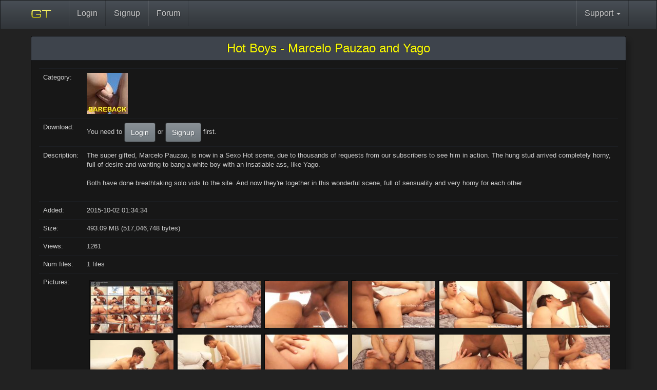

--- FILE ---
content_type: text/html; charset=utf-8
request_url: https://www.gaytor.rent/details.php/751b0ec0dc94e37271a4245d9ffa993aea4da3f61f82bbae/%E2%99%BA+Hot+Boys+-+Marcelo+Pauzao+and+Yago
body_size: 3019
content:
<!DOCTYPE html>
<html dir="ltr" lang="en" xmlns:og="https://opengraphprotocol.org/schema/" xmlns:fb="https://www.facebook.com/2008/fbml">
<head>
    <meta charset="utf-8">
    <meta http-equiv="X-UA-Compatible" content="IE=edge">
    <meta name="viewport" content="width=device-width, initial-scale=1">
    <!-- The above 3 meta tags *must* come first in the head; any other head content must come *after* these tags -->
    <meta name="keywords" content="scene, full, horny">
    <meta name="revisit-after" content="1">

    <meta name="audience" content="all male gay adults">
    <meta name="language" content="en">
    <meta name="distribution" content="global">
    <link rel="icon" href="../../favicon.ico">
    <meta property="og:image" content="https://www.gaytor.rent/pic/gtfb.png"/>
    <meta property="og:type" content="porn community"/>
    <meta property="og:title" content="gaytor.rent - Your favorite adult tracker"/>
    <meta property="og:description" content="Hot Boys - Marcelo Pauzao and Yago"/>
    <meta property="og:url" content="https://www.gaytor.rent/"/>
    <meta property="og:site_name" content="gaytor.rent"/>
    <link rel="shortcut icon" href="https://www.gaytor.rent/favicon.ico" type="image/x-icon">
    
    <title>Hot Boys - Marcelo Pauzao and Yago</title>
    <!-- Bootstrap core CSS -->
    <link href="https://www.gaytor.rent/2.0/bootstrap2/css/bootstrap.min.css" rel="stylesheet">
    <link href="https://www.gaytor.rent/2.0/bootstrap2/css/theme.min.css?v=57" rel="stylesheet">
    <link href="https://www.gaytor.rent/2.0/gtnew.css?v=57" rel="stylesheet">

    <!-- IE10 viewport hack for Surface/desktop Windows 8 bug -->
    <link href="https://www.gaytor.rent/2.0/bootstrap/css/ie10-viewport-bug-workaround.css" rel="stylesheet">
    <!-- Custom styles for this template -->
    <link href="https://www.gaytor.rent/2.0/css/navbar.css" rel="stylesheet">

    <script src="https://www.gaytor.rent/2.0/js/jquery-1.12.4.min.js" type="e460ca33abf07e05d3dd2a74-text/javascript"></script>

    </head>
<body class="main">
<!--<table width="100%" cellspacing="0" cellpadding="0" style='background:transparent;margin:0px;border:none;' border=0>
    <tr class="skinrow1">
        <td class="skin1">
                            <div style="width:405px; height:1px;"></div>
                    </td>
        <td class="skin2">
            <div id='unreadmessages'>
                            </div>
        </td>
        <td class="skin3">
            <div style="cursor:hand; cursor:pointer; width:496px; height:62px;" onclick="top.location.href='/';"></div>
        </td>
    </tr>
    <tr class="skinrow2">
        <td class="skin4" colspan=3 nowrap>
            <nav class="gtnavbar" role="navigation" itemscope="itemscope" itemtype="https://www.schema.org/SiteNavigationElement">
                                    <li><a href="//www.gaytor.rent/">Home</a></li>
                                    <li><a href="//www.gaytor.rent/search.php">Search</a></li>
                                    <li><a href="//www.gaytor.rent/browse.php">Search (old)</a></li>
                                    <li><a href="//www.gaytor.rent/login.php">Login</a></li>
                                    <li><a href="//www.gaytor.rent/signup.php">Signup</a></li>
                                    <li><a href="//www.gaytor.rent/chat.php">Chat</a></li>
                                    <li><a href="//www.gaytor.rent/helpdesk.php">Helpdesk</a></li>
                                    <li><a href="//www.gaytor.rent/dmca.php">DMCA</a></li>
                                    <li><a href="//community.gaytorrent.ru">Forum</a></li>
                            </nav>
        </td>
    </tr>
    <tr class="skinrow2">
        <td class="skin5">
                    </td>
        <td class="skin6" nowrap>
                    </td>
        <td class="skin7">
                    </td>
    </tr>
</table> -->
<div class="container main-container" align="center">

    <nav class="navbar navbar-default navbar-fixed-top">
        <div class="container">
            <div class="navbar-header">
                <button type="button" class="navbar-toggle collapsed" data-toggle="collapse" data-target="#navbar" aria-expanded="false" aria-controls="navbar">
                    <span class="sr-only">Toggle navigation</span>
                    <span class="icon-bar"></span>
                    <span class="icon-bar"></span>
                    <span class="icon-bar"></span>
                </button>
                <a class="navbar-brand" href="https://www.gaytor.rent"><img src="https://www.gaytor.rent/2.0/gtlogonew.svg"></a>
            </div>
            <div id="navbar" class="navbar-collapse collapse">
                <ul class="nav navbar-nav">
                                                                                                                                                                                                                                                                                                                    <li><a href="//www.gaytor.rent/login.php">Login</a></li>
                                                                                                                                                            <li><a href="//www.gaytor.rent/signup.php">Signup</a></li>
                                                                                                                                                                                                                                                                                                <li><a href="//community.gaytorrent.ru">Forum</a></li>
                                                                        <!--                    <li class="dropdown">
                        <a href="#" class="dropdown-toggle" data-toggle="dropdown" role="button" aria-haspopup="true" aria-expanded="false">Community <span class="caret"></span></a>
                        <ul class="dropdown-menu">
                            <li><a href="#"><i class="icon-chat"></i> Chat</a></li>
                        </ul>
                    </li>
-->
                                    </ul>
                <ul class="nav navbar-nav navbar-right">
                    <!--                        <li><a href="https://www.gaytor.rent/login.php"><i class="icon-user"></i> Login</a></li> -->
                                        <li class="dropdown">
                        <a href="#" class="dropdown-toggle" data-toggle="dropdown" role="button" aria-haspopup="true" aria-expanded="false">Support <span class="caret"></span></a>
                        <ul class="dropdown-menu">
                                                                                                                                                                                                                                                                                                                                                                                                                                                                        <li><a href="//www.gaytor.rent/helpdesk.php">Helpdesk</a></li>
                                                                                                                                <li><a href="//www.gaytor.rent/dmca.php">DMCA</a></li>
                                                                                                                                                </ul>
                    </li>
                                    </ul>
            </div><!--/.nav-collapse -->
        </div>
    </nav>

<div class="panel panel-default"><div class="panel-heading"><h3 class="panel-title"><div style='font-size: 24px'>Hot Boys - Marcelo Pauzao and Yago</div></h3></div><div class="panel-body gtstandard" align="left"><table class='table table-responsive'>
<tr><td class='tabledescription hidden-xs hidden-sm'>Category:</td><td><img  src='/pic/cat_bareback.jpg' alt='Bareback'></td></tr>
<tr><td class='tabledescription hidden-xs hidden-sm'>Download:</td><td>You need to <a style="text-decoration: none" href='/login.php' class='btn btn-primary'>Login</a> or  <a style="text-decoration: none" href='/signup.php' class='btn btn-primary'>Signup</a> first.</td></tr>
    <link type="text/css" rel="stylesheet" href="/2.0/js/lg/css/lightgallery.css" />
    <script src="/2.0/js/lg/js/jquery-mousewheel.min.js" type="e460ca33abf07e05d3dd2a74-text/javascript"></script>
    <script src="/2.0/js/lg/js/lightgallery.js" type="e460ca33abf07e05d3dd2a74-text/javascript"></script>
    <script src="/2.0/js/lg/js/lg-fullscreen.min.js" type="e460ca33abf07e05d3dd2a74-text/javascript"></script>
    <script src="/2.0/js/lg/js/lg-thumbnail.min.js" type="e460ca33abf07e05d3dd2a74-text/javascript"></script>
    <script src="/2.0/js/lg/js/lg-autoplay.min.js" type="e460ca33abf07e05d3dd2a74-text/javascript"></script>
    <script src="/2.0/js/lg/js/lg-zoom.js" type="e460ca33abf07e05d3dd2a74-text/javascript"></script>
    <script src="/2.0/js/masonry.pkgd.min.js" type="e460ca33abf07e05d3dd2a74-text/javascript"></script>
    <script src="/2.0/js/modernizr.js" type="e460ca33abf07e05d3dd2a74-text/javascript"></script>


    <style>
        .mygallery { width: 1%; }
        .mygallery.w2 { width: 20%; }
        .lazy { display: none; }
        .mygallery {
            width:700px;
            margin: auto;
        }

        .mythumb {
            margin:5px;
            border: 2px solid hsla(0, 0%, 0%, 0.5);
        }


    </style>

    <script type="e460ca33abf07e05d3dd2a74-text/javascript">
        $(window).load(function () {
            $("#lightGallery").lightGallery({
                thumbnail:true,
                download:false,
                hash:false,
                keyScroll: true,
                mousewheelScroll: true,
                keyScrollAnimationSpeed: '20x',
                mousewheelScrollAnimationSpeed: '8x',
                hideBarsDelay: 2000,
                pause:1500

            });
            $("#lightGallery").masonry({
                isAnimated: !Modernizr.csstransitions,
                animationOptions: {
                    duration: 7550,
                    easing: 'linear',
                    queue: false
                },
                columnWidth:170,
                itemSelector: '.mythumb'
            });

            $("#notapp").masonry({
                isAnimated: !Modernizr.csstransitions,
                animationOptions: {
                    duration: 7550,
                    easing: 'linear',
                    queue: false
                },
                columnWidth:170,
                itemSelector: '.mythumb'
            });



        });
    </script>


<tr><td class='tabledescription hidden-xs hidden-sm'>Description:</td><td style='word-break: break-word;'>The super gifted, Marcelo Pauzao, is now in a Sexo Hot scene, due to thousands of requests from our subscribers to see him in action. The hung stud arrived completely horny, full of desire and wanting to bang a white boy with an insatiable ass, like Yago.<br>
<br>
Both have done breathtaking solo vids to the site. And now they're together in this wonderful scene, full of sensuality and very horny for each other.<br>
<br>
</td></tr>
<tr><td class='tabledescription hidden-xs hidden-sm'>Added:</td><td>2015-10-02 01:34:34</td></tr>
<tr><td class='tabledescription hidden-xs hidden-sm'>Size:</td><td>493.09 MB (517,046,748 bytes)</td></tr>
<tr><td class='tabledescription hidden-xs hidden-sm'>Views:</td><td>1261</td></tr>
<tr><td class='tabledescription hidden-xs hidden-sm'>Num files:</td><td>1 files</td></tr>
<tr><td class='tabledescription hidden-xs hidden-sm'>Pictures:</td><td><div style=";" id="lightGallery"><a class='mythumb' href="https://pic.gaytor.rent/tpics/2016/31/07686520.jpg"><img width="162" height ="101.7" src="https://pic.gaytor.rent/tpics/2016/31/07686519.jpg" /></a>
<a class='mythumb' href="https://pic.gaytor.rent/tpics/2016/31/07686518.jpg"><img width="162" height ="90.9" src="https://pic.gaytor.rent/tpics/2016/31/07686517.jpg" /></a>
<a class='mythumb' href="https://pic.gaytor.rent/tpics/2016/31/07686516.jpg"><img width="162" height ="90.9" src="https://pic.gaytor.rent/tpics/2016/31/07686515.jpg" /></a>
<a class='mythumb' href="https://pic.gaytor.rent/tpics/2016/31/07686514.jpg"><img width="162" height ="90.9" src="https://pic.gaytor.rent/tpics/2016/31/07686513.jpg" /></a>
<a class='mythumb' href="https://pic.gaytor.rent/tpics/2016/31/07686508.jpg"><img width="162" height ="90.9" src="https://pic.gaytor.rent/tpics/2016/31/07686507.jpg" /></a>
<a class='mythumb' href="https://pic.gaytor.rent/tpics/2016/31/07686500.jpg"><img width="162" height ="90.9" src="https://pic.gaytor.rent/tpics/2016/31/07686499.jpg" /></a>
<a class='mythumb' href="https://pic.gaytor.rent/tpics/2016/31/07686502.jpg"><img width="162" height ="90.9" src="https://pic.gaytor.rent/tpics/2016/31/07686501.jpg" /></a>
<a class='mythumb' href="https://pic.gaytor.rent/tpics/2016/31/07686504.jpg"><img width="162" height ="90.9" src="https://pic.gaytor.rent/tpics/2016/31/07686503.jpg" /></a>
<a class='mythumb' href="https://pic.gaytor.rent/tpics/2016/31/07686506.jpg"><img width="162" height ="90.9" src="https://pic.gaytor.rent/tpics/2016/31/07686505.jpg" /></a>
<a class='mythumb' href="https://pic.gaytor.rent/tpics/2016/31/07686510.jpg"><img width="162" height ="90.9" src="https://pic.gaytor.rent/tpics/2016/31/07686509.jpg" /></a>
<a class='mythumb' href="https://pic.gaytor.rent/tpics/2016/31/07686512.jpg"><img width="162" height ="90.9" src="https://pic.gaytor.rent/tpics/2016/31/07686511.jpg" /></a>
<a class='mythumb' href="https://pic.gaytor.rent/tpics/2016/31/07686494.jpg"><img width="162" height ="90.9" src="https://pic.gaytor.rent/tpics/2016/31/07686493.jpg" /></a>
<a class='mythumb' href="https://pic.gaytor.rent/tpics/2016/31/07686498.jpg"><img width="162" height ="90.9" src="https://pic.gaytor.rent/tpics/2016/31/07686497.jpg" /></a>
<a class='mythumb' href="https://pic.gaytor.rent/tpics/2016/31/07686496.jpg"><img width="162" height ="90.9" src="https://pic.gaytor.rent/tpics/2016/31/07686495.jpg" /></a>
<a class='mythumb' href="https://pic.gaytor.rent/tpics/2016/31/07686492.jpg"><img width="162" height ="90.9" src="https://pic.gaytor.rent/tpics/2016/31/07686491.jpg" /></a>
<a class='mythumb' href="https://pic.gaytor.rent/tpics/2016/31/07686490.jpg"><img width="162" height ="90.9" src="https://pic.gaytor.rent/tpics/2016/31/07686489.jpg" /></a>
<a class='mythumb' href="https://pic.gaytor.rent/tpics/2016/31/07686488.jpg"><img width="162" height ="90.9" src="https://pic.gaytor.rent/tpics/2016/31/07686487.jpg" /></a>
<a class='mythumb' href="https://pic.gaytor.rent/tpics/2016/31/07686486.jpg"><img width="162" height ="90.9" src="https://pic.gaytor.rent/tpics/2016/31/07686485.jpg" /></a>
<a class='mythumb' href="https://pic.gaytor.rent/tpics/2016/31/07686484.jpg"><img width="162" height ="90.9" src="https://pic.gaytor.rent/tpics/2016/31/07686483.jpg" /></a>
<a class='mythumb' href="https://pic.gaytor.rent/tpics/2016/31/07686482.jpg"><img width="162" height ="90.9" src="https://pic.gaytor.rent/tpics/2016/31/07686481.jpg" /></a>
<a class='mythumb' href="https://pic.gaytor.rent/tpics/2015/40/05783366.jpg"><img width="162" height ="101.7" src="https://pic.gaytor.rent/tpics/2015/40/05783365.jpg" /></a>
<a class='mythumb' href="https://pic.gaytor.rent/tpics/2015/40/05783362.jpg"><img width="162" height ="101.7" src="https://pic.gaytor.rent/tpics/2015/40/05783361.jpg" /></a>
<a class='mythumb' href="https://pic.gaytor.rent/tpics/2015/40/05783364.jpg"><img width="162" height ="101.7" src="https://pic.gaytor.rent/tpics/2015/40/05783363.jpg" /></a>
<a class='mythumb' href="https://pic.gaytor.rent/tpics/2015/40/05783226.jpg"><img width="162" height ="100.8" src="https://pic.gaytor.rent/tpics/2015/40/05783225.jpg" /></a>
<a class='mythumb' href="https://pic.gaytor.rent/tpics/2015/40/05783224.jpg"><img width="162" height ="108" src="https://pic.gaytor.rent/tpics/2015/40/05783223.jpg" /></a>
<a class='mythumb' href="https://pic.gaytor.rent/tpics/2015/40/05783222.jpg"><img width="162" height ="108" src="https://pic.gaytor.rent/tpics/2015/40/05783221.jpg" /></a>
<a class='mythumb' href="https://pic.gaytor.rent/tpics/2015/40/05783220.jpg"><img width="162" height ="100.8" src="https://pic.gaytor.rent/tpics/2015/40/05783219.jpg" /></a>
<a class='mythumb' href="https://pic.gaytor.rent/tpics/2015/40/05783218.jpg"><img width="162" height ="99.9" src="https://pic.gaytor.rent/tpics/2015/40/05783217.jpg" /></a>
</div></td></tr>
</div> <!-- /container -->

<!-- HTML5 shim and Respond.js for IE8 support of HTML5 elements and media queries -->
<!--[if lt IE 9]>
<script src="https://www.gaytor.rent/2.0/js/html5shiv.min.js"></script>
<script src="https://www.gaytor.rent/2.0/js/respond.min.js"></script>
<![endif]-->
<link href="https://www.gaytor.rent/2.0/css/jquery.qtip.min.css" rel="stylesheet">
<script type="e460ca33abf07e05d3dd2a74-text/javascript"> (function() { var css = document.createElement('link'); css.href = 'https://www.gaytor.rent/2.0/css/font-awesome-4.2.0/css/font-awesome.css'; css.rel = 'stylesheet'; css.type = 'text/css'; document.getElementsByTagName('head')[0].appendChild(css); })(); </script>

<script src="https://www.gaytor.rent/2.0/bootstrap2/js/bootstrap.min.js" type="e460ca33abf07e05d3dd2a74-text/javascript"></script>
<!-- IE10 viewport hack for Surface/desktop Windows 8 bug -->
<script src="https://www.gaytor.rent/2.0/js/ie10-viewport-bug-workaround.js" type="e460ca33abf07e05d3dd2a74-text/javascript"></script>


<script type="e460ca33abf07e05d3dd2a74-text/javascript" src="https://www.gaytor.rent/js/TableSort861.js"></script>
<script type="e460ca33abf07e05d3dd2a74-text/javascript" src="https://www.gaytor.rent/js/tt.js"></script>
<script type="e460ca33abf07e05d3dd2a74-text/javascript" src="https://www.gaytor.rent/2.0/js/imagesloaded.pkgd.min.js"></script>
<script type="e460ca33abf07e05d3dd2a74-text/javascript" src="https://www.gaytor.rent/2.0/tipped/js/imagesloaded/imagesloaded.pkgd.min.js"></script>
<script type="e460ca33abf07e05d3dd2a74-text/javascript" src="https://www.gaytor.rent/2.0/js/jquery.qtip.min.js"></script>
<script type="e460ca33abf07e05d3dd2a74-text/javascript" src="https://www.gaytor.rent/2.0/js/jquery.debounce-1.0.5.js"></script>



<script src="/cdn-cgi/scripts/7d0fa10a/cloudflare-static/rocket-loader.min.js" data-cf-settings="e460ca33abf07e05d3dd2a74-|49" defer></script></body>
</html>

--- FILE ---
content_type: text/css
request_url: https://www.gaytor.rent/2.0/gtnew.css?v=57
body_size: 32278
content:

.rationator {
    width:960px;
    background-color:grey;
}

.rationator th {
    text-align:center;
    color:white;
}
.rationator td {
    text-align:center;
}
.rationator_hilite {
    color:yellow;
    text-align:center;
}


.chathead, .chathead2 {
    border-left:2px solid black;
    border-right:2px solid black;
    border-top:2px solid black;
    position:relative;
    height:35px;
    padding:10px 10px 5px 10px;
    background-image: url([data-uri]);

}

.chathead2 {
    background-image: url([data-uri]);
}

.chattitle {
    float:left;
    font-size:13px;
    color:white;
}
.chatsubtitle {
    color:white;
    margin-top:-2px;
    font-size:9px;
    margin-left:110px;
    float:left;
    bottom:0;
    text-align: center;
}

.tfiles {
    text-decoration: underline;
}
.tcomments {
    text-decoration: underline;
}

.tocol1 br, .tocol1, .tocol2 br, .tocol2  {
    line-height:120%;

}

.browserating img {
    height:15px;
}

.browsemaincatpic {
    width:84px;
    height:84px;
    border:0px;
}

.browsemaincat {
    width:84px;
    height:84px;
    background-color:transparent;
    position:relative;
    top:0px;
    margin:0px;
    padding:0px;
    border:0px;
}

.browsesubcats {
    background-color: white;
    width:148px;
    height:35px;
    background-color:transparent;
    margin:0px;
    padding:0px;
    position: absolute;
    left:0px;
    border:0px;
    overflow:hidden;
}

.browsesc {
    margin:0px;
    padding:0px;
    float:left;
    width:35px;
    height:35px;
    border:0px;
    padding-right:2px;
}
.browsesc img {
    margin:0px;
    padding:0px;
    width:35px;
    height:35px;
    border:0px;
    opacity:0.6;
    filter:alpha(opacity=60);
    top:10px;
}

.browsedesc {
    height:82px;
    position: relative;
    overflow:hidden;
    margin:0px;
    padding:0px;
}



.ssi_table {
    width:100%;
}
.ssi_table td {
    text-align:left;
}


.uploadpage a:link, .uploadpage a:visited, a {
    color: #FFFF00;
}
.uploadpage a:hover {
    color: #ffffff;
}

#uploadpage {
    background-color:#999999;
    width:450px;
}

.tocol1 { background-color: #353a41; color: white; }
.tocol2 { background-color: #30353c; color: white; }
.tocolsnatched { background-color: #104006; }
.tocolloaded { background-color: #508046; }

.tsnat { background-color: #7a7a7a; }
.ttit { background-color: #7a7a7a; }
.tadd { background-color: #7a7a7a; }
.tsiz { background-color: #7a7a7a; }
.tsl { background-color: #7a7a7a; }
.tfun { background-color: #7a7a7a; }

.tdescr { color:#FEFEF0; }
.tadded { color:#FEFEF0;}
.tsize { color:#FEFEF0; }
.ttitle { color:#FEFEF0;}
.ttimes { color:#FEFEF0; }
.tsnatch { color:#FEFEF0; }

.setwish {
    cursor:pointer;
    font-size:10pt;
    height:20px;
}


#browse_result {
    border: 0px;
}

.biggerfont {
    font-size:9pt;
}

table.browse_search, table.editor, table.smiley, table.poll, table.mostwantedhead, td.mwhead, table.newswhite, table.mail {
    background-image: url([data-uri]);
}

.navbar-brand {
    margin-right:15px;
    margin-left:15px;
    width:64px;
}

a.navbar-brand  {
    padding-top:5px;
}


.qtip { max-width: none !important; }

.qtip-thumbs {
    width:739px;
    max-width:739px;
    margin:auto;

}

table.browse_search
{
    font-weight: bold;
    color: #000000;
    border-collapse: collapse;
}

table.browse {
    width:100px;
    margin:0px;
    padding:0px;
}
table.browse_result {

    margin:0px;
    padding:0px;
    border: 1px solid #333333;
    -moz-box-shadow: 8px 8px 8px rgba(0,0,0,0.2);
    -webkit-box-shadow: 8px 8px 8px rgba(0,0,0,0.2);
    box-shadow: 8px 8px 8px rgba(0,0,0,0.2);
    box-shadow: 8px 8px 8px rgba(0,0,0,0.2);
    border-collapse: separate;
    font-size:10px;
    background-color:black;

}
table.browse_result>td>tr>th {

    padding:0px;
    margin:0px;
}



.qtip-dark {
    max-width:10px;
}


.colheaddarkbg, td.heading, td.colhead, td.rowhead, .blueframe, .rationator_head {
    background-image: url([data-uri]);
}

.browse_result th {
    color:yellow;
    height:30px;
    padding:12px;
    background-color: #3c3c3c;
}

td.bres_mod {

    background-color:#7a7a7a;
}

.browse_result {
    -moz-border-radius:4px;
    -webkit-border-radius:4px;
    border-radius:4px
}

#thumbpicstip {
    float:left;
}

.bresthumb2 {
    width: 250px;
    margin: 12px;
    float: left;
}
.bresthumb {
    float:left;
    color:yellow;
}

.mythumb { width: 1%; }
.mythumb.w2 { width: 20%; }
.lazy { display: none; }
.mythumbcontainer {
    width:700px;
    margin: auto;
}


div.bresthumbcol {
    display: block;

}
#CategoryVote {
    display:none;
}
.CategorySelectionBox {
    display:none;
}
.csel {

}

.setillu {
    cursor:pointer;
}

.csel2 {
    vertical-align:middle;
    text-align:center;
    display:none;
    position: right;
}

.catselpic {
    width:76px;
    height:76px;
    padding-top: 0px;
}

.catselector {
    margin:2px;
    padding:4px;
    border:0px;
    text-align:center;
    vertical-align:middle;
    width:84px;
    height:84px;
    float:left;
}


.lnkToogle {

    color:white;
    font-size:10px;
    cursor:pointer;
    width:90px;
}


body.main
{
    font-family: "lucida grande",tahoma,verdana,arial,sans-serif;
    font-size: small;
    margin: 0px;
}


.ratiowarning { padding: 10px; color:black; font-weight:bold; border: 2px solid #000000;border-top: 0px;border-left: 0px;border-right: 0px;}

table
{
    border-collapse: collapse;
}



.uploaded
{
    font-family: "lucida grande",tahoma,verdana,arial,sans-serif;
    font-size: 12pt;
    font-weight: bold;
    color: #000000;
}


.colheaddark
{
    font-weight: bold;
    color: #000000;
}
.colheaddarkbg
{
    font-weight: bold;
    color: #000000;
}



.colheadgreybg
{
    font-weight: bold;
    color: #000000;
    background-color:#7a7a7a;

}


.tableproblems
{
    background-color:white;
    margin:0px;
    font-size: 10pt;
    font-weight: normal;
    color:black;
    border: 1px solid #111111;
    overflow-y: hidden;
    overflow-x: scroll;
    max-width:1150px;
    display: block;
}

table.form {
    background-image: url([data-uri]);
}


.colheadproblems
{
    font-weight: bold;
    color: #000000;
}


a.attachement:link, a.attachement:visited {
    color: #000000;
    text-decoration: none;
}
a.attachement:hover {
    color: #000000;
    text-decoration: underline;
}


#smallfontuldl
{
    color: #ffffff;
    font-family: "lucida grande",tahoma,verdana,arial,sans-serif;
    font-size: 10px;
    font-weight: bold;
}

#smallfont
{
    color: #ffffff;
    font-family: "lucida grande",tahoma,verdana,arial,sans-serif;
    font-size: 9pt;
    font-weight: bold;
}

table.mytable
{
    border-collapse: collapse;
    padding:0px;
    margin:0px;

}

td.mytable {
    padding:0px;
    margin:0px;
}

table.editor
{
    padding: 5px;
    font-size: 10pt;
    font-weight: normal;
    color:black;
    border: 2px solid #000000;
}
table.quote
{
    background-image: url([data-uri]);
    border-color: #000000;
    color: #000000;
    border: 2px solid #000000;
    padding:5px;
}



table.smiley
{
    padding: 5px;
    font-size: 10pt;
    font-weight: bold;
    color:black;
}



table.flag
{
}


td.news {
    padding: 0pt;
    text-align: left;
    font-size: 10pt;
    font-weight: bold;
}

table.poll {
    border: 1px solid #000000;
}

td.poll1
{
    padding: 5px;
    font-size: 10pt;
    font-weight: bold;
}

td.poll2
{
    padding: 5px;
    font-size: 10pt;
    font-weight: bold;
}

table.mostwanted
{
    padding: 5px;
    font-size: 10pt;
    font-weight: bold;
    color:black;
    border: 1px solid #000000;
}

table.mostwantedhead
{
    padding: 0px;
    font-size: 10pt;
    font-weight: bold;
    color:black;
    border: 0px;
}

td.mwhead
{
    font-weight: bold;
    color: #000000;
}

#tnewmail
{
    margin-top:12px;
    border: 2px solid #000000;
    color:black;
}
#newmail
{
    font-family: "lucida grande",tahoma,verdana,arial,sans-serif;
    background-color: #FF0000;
}



a.catlink:link, a.catlink:visited {
    text-decoration: underline;
    color: #000000;
}
a.catlink:hover {
    color: #888888;
}


table.newswhite
{
    color: #000000;
    border-collapse: collapse;
    border: 1px solid #303030;
    padding:0px;
    margin:0px;
}

table.privmail
{
    color: #000000;
    padding:0px;
    margin:0px;
    background-image: url([data-uri]);
}

.pager {
    font-size:9px;
    float:left;
}

.pageelement {

}


table.profilemenu {
    border: 1px solid #000000;border-bottom:2px solid #707070;margin:0px; border-left:0px; border-right:0px; padding: 0px;
}


table.mainframe
{
    padding:0px;
    margin:0px;
    border: 2px solid #000000;
}
td.mf_embedded
{
    background-color:#7a7a7a;
    padding: 0px;
    text-align: left;

}
td.mf_embedded2
{
    padding: 0px;
    text-align: left;
}




table.mainouter, body.smain, .mainsitee {
    background-image: url([data-uri]);
}

table.mainouter
{
    border:none;
}

table.rulesouter
{
    border:none;
}


table.main, table.mytable {
    background-image: url([data-uri]);
}

td.rules {
    background-color:transparent;
}

/* tabellen header*/
table.main
{
    border-color: #000000;
    border: 2px solid #000000;
    padding:5px;
}

table.mail
{
    border-color: #000000;
    border: 2px solid #000000;
    padding:5px;
    color:#000000;
}






table.form
{
    border-color: #000000;
    border: 2px solid #000000;
    padding:0px;
    color:black;
}



table.bottom {
    background: transparent;
}

p.sub {
    margin-bottom: 4pt;
}


td.embedded
{
    background-color:#7a7a7a;
    padding-top: 3px;
    padding-left: 10px;
    padding-bottom: 3px;
    text-align: left;
}
td.embedded2
{
    background-color:#7a7a7a;
    padding-top: 3px;
    padding-left: 10px;
    padding-bottom: 3px;
    text-align: left;
}

td.bottom {
    border: none;
}

td.heading {
    font-weight: bold;
}

td.text {
    padding: 10pt;
    text-align: left;
}

td.comment {
    padding: 10pt;
    font-size: 8pt;
    text-align: left;
}

table.colhead
{
    font-weight: bold;
    color: #000000;
    background-color:#7a7a7a;
}
td.colhead
{
    font-weight: bold;
    color: #000000;
}

td.rowhead {
    font-weight: bold;
    text-align: right;
    vertical-align: top;
}

td.rowheadl {
    font-weight: bold;
    text-align: left;
    vertical-align: top;
}

td.title {
    font-size: 14pt;
}

td.navigation {
    font-weight: bold;
    font-size: 10pt;
    border: none;
}

td.clear {
    padding: 0px;
    border: 0px;
    background: transparent;
}


.sublink {
    font-style: italic;
    font-size: 7pt;
    font-weight: normal;
}

font.gray
{
    color: #ACA899;
    text-decoration: underline;
}

a.header:link, a.header:visited {
    text-decoration: underline;
    color: #ffffff;
}

a.header:hover {
    color: #FFFF00;
}

a:link, a:visited {
    text-decoration: none;
    color: #ffffff;
}
a:hover {
    color: #FFFF00;
}

a.index {
    font-weight: bold;
}


a.rev:link, a.rev:visited {
    text-decoration: underline;
    color: #000000;
}
a.rev:hover {
    color: #888888;
}



a.pm:link, a.pm:visited {
    text-decoration: underline;
    color: #000000;
    font-weight: bold;
}

a.pm:hover {
    color: #ffffff;
}

a.biglink {
    font-weight: bold;
    font-size: 12pt;
}

a.revaltlink:link, a.revaltlink:visited{
    font-weight: bold;
    color: #ffffff;
    text-decoration: none;
}

a.revaltlink:hover {
    color: #ffff00;
    text-decoration: underline;
}



a.altlink:link, a.altlink:visited{
    font-weight: bold;
    color: #ffffff;
    text-decoration: none;
}

a.altlink:hover {
    color: #FFFF00;
    text-decoration: underline;
}

a.altlink_blue:link, a.altlink_blue:visited{
    font-weight: bold;
    color: #004E98;
    text-decoration: none;
}
a.altlink_blue:hover {
    text-decoration: underline;
}

a.altlink_green:link, a.altlink_green:visited{
    font-weight: bold;
    color: #007800;
    text-decoration: none;
}

a.altlink_green:hover {
    text-decoration: underline;
}

a.altlink_yellow:link, a.altlink_yellow:visited{
    font-weight: bold;
    color: #000000;
    text-decoration: none;
}
a.altlink_yellow:hover {
    text-decoration: underline;
    color: #ffff00;
}


.important {
    font-weight: bold;
    font-size: 8pt;
}

.red {
    color: #ee0000;
}

.yellow {
    color: #997700;
}

.green {
    color: #000000;
}

input.submit
{
    font-weight: bold;
    color: black;
}


.bbbtn {
    width: 75px;
    height: 23px;
}

.small {
    font-size: 7pt;
    line-height: 9px;
}

.big {
    font-size: 10pt;
}

img.border
{
    border-style: solid;
    border-color: #000000;
    border-width: 1px;
}


td.donate {
    border-style: solid;
    border-color: #444444;
    border-width: 2px;
}



.hell
{
    background-image: url([data-uri]);
}

.noframe
{
    background: transparent;
}



.btns
{
    font-size:12px;
    font-family:Verdana,sans-serif;
    font-weight:bold;
    color:#999999;
    background-color:#EEEEEE;
    border-style:solid;
    border-color:#BBBBBB;
    border-width:1px;
}

.faqhead {
    background:#add8e6;
    border: 1px dotted #FFF;
    border-bottom: 0;
    border-left: 4px solid #add8e6;
    color: #000;
    font-weight: bold;
    font-size: 12px;
    margin: 8px auto 0 auto;
    padding: 3px;
}

.faqbody{
    background: #F1F4F8;
    border: 1px solid #add8e6;
    border-left: 4px solid #add8e6;
    border-top: 0;
    color: #000000;
    padding: 10px;
    margin: 0 auto 8px auto;
}

.infohead{
    background: orange;
    border: 1px dotted #FFF;
    border-bottom: 0;
    border-left: 4px solid orange;
    color: #000;
    font-weight: bold;
    font-size: 12px;
    margin: 8px auto 0 auto;
    padding: 3px;
}

.infobody{
    background: #F1F4F8;
    border: 1px solid orange;
    border-left: 4px solid orange;
    border-top: 0;
    color: #465584;
    padding: 10px;
    margin: 0 auto 8px auto;
}

.errorhead{
    background: red;
    border: 1px dotted #FFF;
    border-bottom: 0;
    border-left: 4px solid red;
    color: #000;
    font-weight: bold;
    font-size: 12px;
    margin: 8px auto 0 auto;
    padding: 3px;
}

.errorbody{
    background: #F1F4F8;
    border: 1px solid red;
    border-left: 4px solid red;
    border-top: 0;
    color: #465584;
    padding: 10px;
    margin: 0 auto 8px auto;
}

.modfaq {
    padding:0px;
    margin:0px;
    border: 0px solid #888888;
    background-image:none;
    color: #000000;
}

/* tables */
table.tablesorter {
    font-family:arial;
    bbackground-color: #CDCDCD;
    margin:10px 0pt 15px;
    font-size: 8pt;
    width: 100%;
    text-align: left;
}
table.tablesorter thead tr th, table.tablesorter tfoot tr th {
    bbackground-color: #e6EEEE;
    bborder: 1px solid #FFF;
    font-size: 8pt;
    padding: 4px;
}
table.tablesorter thead tr .header {
    background-image: url('[data-uri]');
    background-repeat: no-repeat;
    background-position: center right;
    cursor: pointer;
}
table.tablesorter tbody td {
    ccolor: #3D3D3D;
    padding: 4px;
    bbackground-color: #FFF;
    vertical-align: top;
}
table.tablesorter tbody tr.odd td {
    bbackground-color:#F0F0F6;
}
table.tablesorter thead tr .headerSortUp {
    background-image: url('[data-uri]');
    color:white;
}
table.tablesorter thead tr .headerSortDown {
    background-image: url('[data-uri]');
    color:white;

}
table.tablesorter thead tr .headerSortDown, table.tablesorter thead tr .headerSortUp {
    bbackground-color: #8dbdd8;
}

table {
    background-color:transparent;
}

.pagercontainer {
    position:relative;
    font-size:9px;
    width:100%;
    height:20px;
    text-align: center;
    padding-top:3px;
}

.pagercontainer a {
    margin-left:3px;
    margin-right:3px;
}

.pageractive {
    color:yellow;
}


/* navbar */
.gtnavbar {
    font-family: arial;
}

.gtnavbar li {
    display:inline-block;
    margin:0px;
    font-size:15px;
    margin-bottom:3px;
    text-shadow: 1px 1px 5px rgba(0,0,0,.7);
}
.gtnavbar li {
    margin-right:7px;
}

.gtnavbar li a {
    text-decoration: none;
    opacity: 0.9;
    color:white;

}
/* new message padding fix */
table#tnewmail td#newmail {
    padding: 10px;
}

table.ssi_table {
    margin:10px;
}


table.browse_search td, table.index td {
    padding:5px;
    margin:5px;
}

table.mytable td {
    padding:2px;
}

table.proofedit {
    padding:0px;
    margin:0px;
}
table.proofedit td {
    padding:6px;
}


table.statwin {
    border:0px;
}
table.statwin td {
    margin:0px;
    padding:0px;
}

#entry {
    border:0px;
}

input, textarea, select {
    color:black;
}

.modstats {
    padding:0px;
    margin:0px;
}
.modstats tr td {
    padding:2px;
    margin:0px;
}

.text tr td {
    padding:20px;
}


.userdetails tr td,  .userdetails tr , .userdetails table, .userdetails {
    padding: 0px 2px 0px 2px;
    margin: 0px 2px 0px 2px;
}

.makeyellow {
    background-color: yellow;
}

.donmessage {
    font-weight:bold;
    font-size:14px;
    padding:15px;
    display:inline-block;
    width:100%;
}

.killborder tr td {
    border:0px;
    padding:5px;
}

.fixgttable tr td {
    padding: 5px;
}
.proofedit tr td {
    padding:2px;
    padding-right:10px;
}

.proofedit tr td:first-child + td {
    padding-left:10px;
    padding-right:5px;
}

.ssi_table tr td  {
    padding:0px;
}

.poll tr td {
    padding:5px;
    text-align: right;
}

.poll tr td:first-child + td {
    padding-left:20px;
    text-align: left;
}

.signupform tr td {
    padding: 5px;
}

.signupform input {
    height:30px;
    font-size:15px;
}
.signupform select {
    font-size:18px;
}

.signupchk a, .signupchk input, .signupchk td , .signupchk span {
    vertical-align: middle;
    margin:0px;
    padding:0px;
}

.loginwin tr td {
    padding:5px;
}

button.loginwin {
    height:40px;
}

.helpdeskmsg {
    width:100%;
    padding-left: 40px;
    padding-right: 40px;
    text-align: center;
    font-size:18px;
    color:yellow;
}

.reportmodule {
    width:737px;
    text-align: left;
    font-size:16px;
    color:yellow;

}


.hyperfilter1  {
    font-size:7pt;
    float:right;
    color:#666666;
}

.hyperfilter2 {
    width:302px;
    height:64px;
    background-image: url('[data-uri]');
}

.problemsemail {
    background-image: url('[data-uri]');
    width:181px;
    height:14px;
    outline: none;
    border:none;
    display: inline-block;
}

/* some fixes to our buggy css after bootstrap was added */
.mainframe h2 {
    margin: 10px 5px 10px 5px;
}

.mytable td ul {
    margin: 0px 0px 0px 2px;
    padding: 0px 0px 0px 30px;
}
.mytable td li {
    margin: 0px 0px 0px 2px;
    padding: 0px 0px 0px 15px;
}

.form-control {
    color:black;
}

.panel-title {
    color:yellow;
}

.mainsite {
    text-align: center;
    width:100%;
    background-color: #222222;
}

body.main {
    background-color: #222222;
}

.panel-default {
    background-color: rgba(0,0,0,0.3);
    -moz-box-shadow: 8px 8px 8px rgba(0,0,0,0.2);
    -webkit-box-shadow: 8px 8px 8px rgba(0,0,0,0.2);
    box-shadow: 8px 8px 8px rgba(0,0,0,0.2);
    box-shadow: 8px 8px 8px rgba(0,0,0,0.2);

}

.panel-body {
    color:#cccccc;
}

.staff-functions {
}
.staff-functions input {
    margin:5px;
    padding:5px;
}

.progress {
    background-color:#444444;
}

.cmslanguage {
    text-align: right;
    padding: 0px 0px 5px 0px;
}

.userprofile tr td {
    padding: 2px 5px 2px 5px;
}

.userprofile tr td:first-child {
    background-color:#1a1a1a;
}

.bbcodetags {
    width:100%;
}
.bbcodetags tr td:first-child {
    text-align:right;
    padding-right:15px;
}

.friendstab {
    background-color:#333333;
}
.userdetailslist  {
    border-spacing: 5px;
    border-collapse: separate;
    width:870px;
}

.usersearch {
    border-spacing: 4px;
    border-collapse: separate;
    width:970px;

}

.usersearch td {
    white-space: nowrap;
}


.userdetailshistory {
    border-spacing: 2px;
    border-collapse: separate;
    width:870px;
}
.userdetailshistory tr td {
    padding: 2px 5px 2px 5px;
}

.input-xs {
    height: 22px;
    padding: 5px 5px;
    font-size: 12px;
    line-height: 1.5;
    border-radius: 3px;
}


.gtchat {
    padding:0px;
    margin:0px;
}

.panelgttop {
    background-color: transparent;
    ppadding-left:5px;
}

.mostpopular {
    margin:0px;
    border-spacing: 20px;
    border-collapse: separate;
    overflow-y: hidden;
    overflow-x: auto;
    display: block;
    width:100%;

}
.mostpopular td {
    padding: 5px;
}

.mostpopular table td {
    white-space: nowrap;
}

.mostpopular tbody {
    width:100%;
}

.activeusers {
    font-size: 11px;
}


.user_sysop {
    color: #0066ff !important;
}
.user_admin {
    color: #ffff00 !important;
}
.user_moderator {
    color: #ff6600 !important;
}
.user_uploader {
    color: #9900cc !important;
}
.user_vip {
    color: pink !important;
}
.user_poweruser {
    color: #00FFFF !important;
}
.user_user {
}

.user_list {
    text-decoration: none !important;

}
.user_list:hover {
    color: white !important;
}
.user_list_img {
    height:12px !important;
    vertical-align: top;
    vertical-align: middle;

}

.uploadheading  {
    padding-right:25px;
}

.myloadingspinner {
    z-index:10000;
    position: fixed;
    top:0px;
    left:0px;
    width:100%;
    height:100%;
    text-align: center;
    display:none;
}

.browselink:link {
    padding-left:5px;
    font-size: 14px;
    text-decoration: none;
    white-space: nowrap;
}
.browselink:hover {
    color: yellow;
}

.browsecategories td {
    width:200px;
    text-align:left;
}

.searchcategories {
    width:100%;
}
.searchcat {
    width:180px;
    float:left;
    text-align: left;
}

.searchfunctions {
    padding-top: 10px;
    text-align: left;
}
.searchline {
    text-align: left;
}
h1 {
    font-size:24px;
}

h2 {
    font-size:20px;
}


.alert {
    padding: 15px;
    margin-bottom: 20px;
    border: 1px solid transparent;
    border-radius: 4px;
}

.alert h4 {
    margin-top: 0;
    color: inherit;
}

.alert .alert-link {
    font-weight: bold;
}

.alert > p,
.alert > ul {
    margin-bottom: 0;
}

.alert > p + p {
    margin-top: 5px;
}

.alert-dismissable {
    padding-right: 35px;
}

.alert-dismissable .close {
    position: relative;
    top: -2px;
    right: -21px;
    color: inherit;
}

.alert-success {
    color: #ffffff;
    background-color: #77b300;
    border-color: #809a00;
}

.alert-success hr {
    border-top-color: #6a8000;
}

.alert-success .alert-link {
    color: #e6e6e6;
}

.alert-info {
    color: #ffffff;
    background-color: #9933cc;
    border-color: #6e2caf;
}

.alert-info hr {
    border-top-color: #61279b;
}

.alert-info .alert-link {
    color: #e6e6e6;
}

.alert-warning {
    color: #ffffff;
    background-color: #ff8800;
    border-color: #f05800;
}

.alert-warning hr {
    border-top-color: #d64f00;
}

.alert-warning .alert-link {
    color: #e6e6e6;
}

.alert-danger {
    color: #ffffff;
    background-color: #cc0000;
    border-color: #bd001f;
}

.alert-danger hr {
    border-top-color: #a3001b;
}

.alert-danger .alert-link {
    color: #e6e6e6;
}



.dropdown-menu>li>a {
    padding:15px 15px;
    font-size: 16px;
    text-decoration: none;

}

.dropdown>a {
    padding:15px 15px;
    font-size: 16px;
    text-decoration: none;
}

.nav>li>a {
    padding:15px 15px;
    font-size: 16px;
    text-decoration: none;
}

.dropdown-menu.pull-left {
    left:0;
}

@media screen and (max-width: 2560px) {
}
@media screen and (max-width: 2370px)  {
}
@media screen and (max-width: 22180px) {
}
@media screen and (max-width: 1990px)  {
}
@media screen and (max-width: 1800px) {
    /*    .dropdown-menu > li > a { font-size: 14px; }
        .dropdown > a { font-size: 14px; }
        .nav > li > a { font-size: 14px; }
    */
}
@media screen and (max-width: 1610px)  {
}
@media screen and (max-width: 1420px)  {
}
@media screen and (max-width: 1230px)  {
    /*    .dropdown-menu > li > a { font-size: 13px; }
        .dropdown > a { font-size: 13px; }
        .nav > li > a { font-size: 13px; }

     */
}
@media screen and (max-width: 1040px)  {
    /*    .gtnavbar li { font-size:12px; }
        .gtnavbar li { margin-right:5px; }

        .dropdown-menu > li > a { font-size: 12px; }
        .dropdown > a { font-size: 12px; }
        .nav > li > a { font-size: 12px; }
    */
}
@media screen and (max-width: 850px) {
    .skin2, .skin6 {
        display: none;
    }

    /*    .gtnavbar li {
            font-size: 9px;
        }

        .gtnavbar li {
            margin-right: 4px;
            padding-bottom: 5px;
        }

        .dropdown-menu > li > a {
            font-size: 12px;
        }

        .dropdown > a {
            font-size: 12px;
        }

        .nav > li > a {
            font-size: 12px;
            text-align: left;

        }

     */
}
@media screen and (max-width: 768px) {
    /*    .dropdown-menu > li > a { font-size: 26px; }
        .dropdown > a { font-size: 26px; }
        .nav > li > a { font-size: 26px; }

     */
}
@media screen and (max-width: 512px)  {
    .skin2, .skin6, .skin1, .skin5 { display:none; }
    /*    .gtnavbar li { font-size:7px; padding-bottom:5px; }
        .gtnavbar li { margin-right:2px; }


        .dropdown-menu>li>a {
            font-size: 26px;
            padding:25px 35px;
            margin: 10px;

        }

        .dropdown>a {
            font-size: 26px;
        }

        .nav>li>a {
            font-size: 26px;
            text-align: left;
        }


     */
}







@media(max-width:767px){
    .browsecategories td {  }
    #cats6 { display: none;}
    #cats5 { display: none;}
    #cats4 { display: none;}
    #cats3 { display: block;}

}
@media(min-width:768px){
    .browsecategories td { width:168px; }
    #cats6 { display: none;}
    #cats5 { display: none;}
    #cats4 { display: block;}
    #cats3 { display: none;}

}
@media(min-width:992px){
    .browsecategories td { width:180px;}
    #cats6 { display: none;}
    #cats5 { display: block;}
    #cats4 { display: none;}
    #cats3 { display: none;}
}
@media(min-width:1200px){
    .browsecategories td { width:200px;}
    #cats6 { display: block;}
    #cats5 { display: none;}
    #cats4 { display: none;}
    #cats3 { display: none;}
}

/* Info Box for not-connectable clients */
.alert-popper {
    color: #ffffff;
    background-color: #2a9fd6;
    border-color: #2a9fd6;
}



.panel > .panel-heading {
    background-image: none;

}

body.main {
    min-height: 200px;
    padding-top: 70px;
}


/* Moderators Page - bootstrap progress bar changes */
.progress {
    text-align:center;
    width:100%;
    display:inline-block;
    padding:0px;
    margin:0px;
    color:black;
}
.progress-value {
    position:absolute;
    right:0;
    left:0;
}

.progress span {
    position:absolute;
    left:0;
    width:100%;
    text-align:center;
    z-index:2;
    color:black;
}

.loadbars {
    vertical-align: top;
    width:100%;
    display:inline-block;
    text-align:left;
    padding:2px;
    margin:0px;
}

.bartitle {
    width:240px;

    padding-right:5px;
    text-align: right;
    font-size:15px;
    float: left;
    vertical-align: top;
}


.moderatorbutton {
    margin:3px;
    width:150px;
    font-size:11px;
}



.out_gtstandard {
    border-color:#333333;
    line-height:1.3;
    ppadding:5px;
    margin:5px;

}
.out_gtstandardmax {
    border-color:#333333;
    max-width: none;
    min-width:1200px;
}


.table.browse_result>tbody>tr>td, .table.browse_result>tbody>tr>th, .table.browse_result>tfoot>tr>td, .table.browse_result>tfoot>tr>th, .table.browse_result>thead>tr>td, .table.browse_result>thead>tr>th {
    padding: 0px;
}


.flex-direction{
    flex-direction:row;
}


.navbar-brand{
    height: 55px;
    padding: 10px 5px 15px 5px
}

.navbar-toggle .icon-bar{
    width: 40px !important;
    height:4px !important;
}

.main-container  {
    padding: 0px 5px 0px 5px;
    margin-top: 0px;
    margin-bottom: 0px;
}

@media (max-width: 768px){

    .navbar-brand{
        padding: 10px 5px 5px 5px
    }

    .main-container  {
        padding: 0px 5px 0px 5px
    }

    .panel-body {
        padding: 3px 3px 3px 3px
    }
    .table-responsive-xl {
        padding: 3px 3px 3px 3px
    }
}

.news h4 {
    color:yellow;
    margin: 0px;
}

#unread {
    margin-left: 5px;
}

#unread, #unread2 {
    display:none;
}
.badge:hover {
    color: #ffffff;
    text-decoration: none;
    cursor: pointer;
}
.badge-error {
    background-color: #b94a48;
}
.badge-error:hover {
    background-color: #953b39;
}
.badge-warning {
    background-color: #f89406;
}
.badge-warning:hover {
    background-color: #c67605;
}
.badge-success {
    background-color: #468847;
}
.badge-success:hover {
    background-color: #356635;
}
.badge-info {
    background-color: #3a87ad;
}
.badge-info:hover {
    background-color: #2d6987;
}
.badge-inverse {
    background-color: #333333;
}
.badge-inverse:hover {
    background-color: #1a1a1a;
}

/* pagination fix */
ul.pagination {
    white-space: nowrap;
    overflow-x: auto;
    font-size: 0; /*Remove white space*/
    width: 100%;
}

ul.pagination li {
    font-size: 14px;
}

ul.pagination li a {
    float: none;
    display: inline-block;
}

/* dont breakout urls in the comments/messages */
.dont-break-out {

    /* These are technically the same, but use both */
    overflow-wrap: break-word;
    word-wrap: break-word;

    -ms-word-break: break-all;
    /* This is the dangerous one in WebKit, as it breaks things wherever */
    word-break: break-all;
    /* Instead use this non-standard one: */
    word-break: break-word;

    /* Adds a hyphen where the word breaks, if supported (No Blink) */
    -ms-hyphens: auto;
    -moz-hyphens: auto;
    -webkit-hyphens: auto;
    hyphens: auto;

}


/* navbar wrap fix */
@media (max-width: 900px) {
    .navbar-header {
        float: none;
    }
    .navbar-left,.navbar-right {
        float: none !important;
    }
    .navbar-toggle {
        display: block;
    }
    .navbar-collapse {
        border-top: 1px solid transparent;
        box-shadow: inset 0 1px 0 rgba(255,255,255,0.1);
    }
    .navbar-fixed-top {
        top: 0;
        border-width: 0 0 1px;
    }
    .navbar-collapse.collapse {
        display: none!important;
    }
    .navbar-nav {
        float: none!important;
        margin-top: 7.5px;
    }
    .navbar-nav>li {
        float: none;
    }
    .navbar-nav>li>a {
        padding-top: 10px;
        padding-bottom: 10px;
    }
    .collapse.in{
        display:block !important;
    }
}


--- FILE ---
content_type: image/svg+xml
request_url: https://www.gaytor.rent/2.0/gtlogonew.svg
body_size: 363
content:
<?xml version="1.0" encoding="UTF-8"?>
<svg enable-background="new 0 0 640 640" version="1.1" viewBox="0 0 640 640" xml:space="preserve" xmlns="http://www.w3.org/2000/svg">
  <filter id="a">
    <feGaussianBlur in="SourceAlpha" result="blur" stdDeviation="3"></feGaussianBlur>
    <feOffset dx="4" dy="4" in="blur" result="offsetBlurredAlpha"></feOffset>
    <feMerge>
      <feMergeNode in="offsetBlurredAlpha"></feMergeNode>
      <feMergeNode in="SourceGraphic"></feMergeNode>
    </feMerge>
  </filter>
  <g fill="url(#c)" filter="url(#a)" transform="matrix(1, 0, 0, 1, 1.528403, 124.819267)">
    <linearGradient id="c" x1="238.76" x2="238.76" y1="31.679" y2="217.93" gradientUnits="userSpaceOnUse">
      <stop stop-color="#FCF873" offset="0"></stop>
      <stop stop-color="#ACA813" offset="1"></stop>
    </linearGradient>
    <path d="m213.76 153.43v-9.25h-93.25v-20.25h116v29.5c0 23.75 0 40.75-14.5 53-12 10.25-32.5 11.5-63.25 11.5h-65c-28.5 0-48.25-1.5-61.75-13-13-11-17.25-28-17.25-53.75v-49.5c0-28 4.25-46.25 17.25-57.25s32.5-12.75 61.5-12.75h65.25c55 0 76 9.5 76 51.25 0 3 0 6.25-0.25 9.75h-20.75v-2.75c0-29-11.5-38.25-42.5-38.25h-86.75c-19.5 0-31.5 2.75-39 13.25-6.25 8.75-6.5 20-6.5 35.25v48.25c0 15.25 0.25 26.5 6.5 35.25 7.25 10.25 19.5 13.25 39 13.25h86c36.75 0 43.25-9.25 43.25-43.5z"></path>
    <path d="M350.26,215.68V54.18h-90V33.93h202.5v20.25h-90v161.5H350.26z"></path>
  </g>
</svg>

